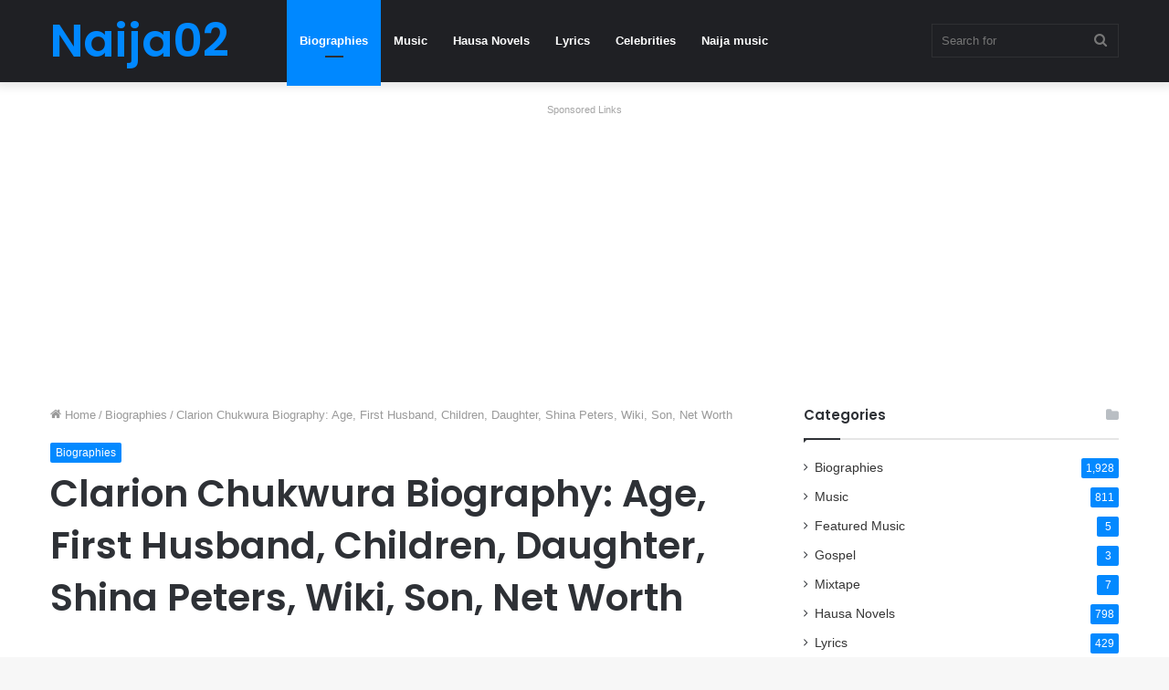

--- FILE ---
content_type: text/html; charset=UTF-8
request_url: https://naija02.com.ng/wp-admin/admin-ajax.php?postviews_id=30034&action=tie_postviews&_=1764184906765
body_size: -53
content:
<span class="tie-icon-fire" aria-hidden="true"></span> 20</span>

--- FILE ---
content_type: text/html; charset=utf-8
request_url: https://www.google.com/recaptcha/api2/aframe
body_size: 263
content:
<!DOCTYPE HTML><html><head><meta http-equiv="content-type" content="text/html; charset=UTF-8"></head><body><script nonce="uTTOgdNmMoaga1K9uOyCcg">/** Anti-fraud and anti-abuse applications only. See google.com/recaptcha */ try{var clients={'sodar':'https://pagead2.googlesyndication.com/pagead/sodar?'};window.addEventListener("message",function(a){try{if(a.source===window.parent){var b=JSON.parse(a.data);var c=clients[b['id']];if(c){var d=document.createElement('img');d.src=c+b['params']+'&rc='+(localStorage.getItem("rc::a")?sessionStorage.getItem("rc::b"):"");window.document.body.appendChild(d);sessionStorage.setItem("rc::e",parseInt(sessionStorage.getItem("rc::e")||0)+1);localStorage.setItem("rc::h",'1764184908917');}}}catch(b){}});window.parent.postMessage("_grecaptcha_ready", "*");}catch(b){}</script></body></html>